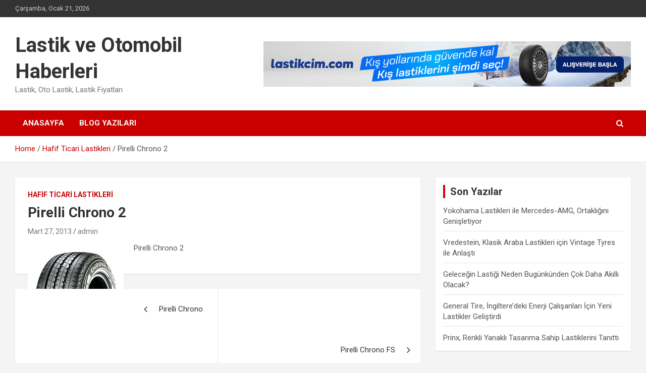

--- FILE ---
content_type: text/html; charset=UTF-8
request_url: https://www.lastikhaber.com/pirelli-chrono-2/
body_size: 9073
content:
<!doctype html>
<html lang="tr" prefix="og: https://ogp.me/ns#">
<head>
	<meta charset="UTF-8">
	<meta name="viewport" content="width=device-width, initial-scale=1, shrink-to-fit=no">
	<link rel="profile" href="https://gmpg.org/xfn/11">

		<style>img:is([sizes="auto" i], [sizes^="auto," i]) { contain-intrinsic-size: 3000px 1500px }</style>
	
<!-- Rank Math&#039;a Göre Arama Motoru Optimizasyonu - https://rankmath.com/ -->
<title>Pirelli Chrono 2 - Lastik ve Otomobil Haberleri</title>
<meta name="description" content="Pirelli Chrono 2"/>
<meta name="robots" content="index, follow, max-snippet:-1, max-video-preview:-1, max-image-preview:large"/>
<link rel="canonical" href="https://www.lastikhaber.com/pirelli-chrono-2/" />
<meta property="og:locale" content="tr_TR" />
<meta property="og:type" content="article" />
<meta property="og:title" content="Pirelli Chrono 2 - Lastik ve Otomobil Haberleri" />
<meta property="og:description" content="Pirelli Chrono 2" />
<meta property="og:url" content="https://www.lastikhaber.com/pirelli-chrono-2/" />
<meta property="og:site_name" content="Lastik ve Otomobil Haberleri" />
<meta property="article:section" content="Hafif Ticari Lastikleri" />
<meta property="article:published_time" content="2013-03-27T12:38:54+00:00" />
<meta name="twitter:card" content="summary_large_image" />
<meta name="twitter:title" content="Pirelli Chrono 2 - Lastik ve Otomobil Haberleri" />
<meta name="twitter:description" content="Pirelli Chrono 2" />
<meta name="twitter:label1" content="Yazan" />
<meta name="twitter:data1" content="admin" />
<meta name="twitter:label2" content="Okuma süresi" />
<meta name="twitter:data2" content="Bir dakikadan az" />
<script type="application/ld+json" class="rank-math-schema">{"@context":"https://schema.org","@graph":[{"@type":["AutomotiveBusiness","Organization"],"@id":"https://www.lastikhaber.com/#organization","name":"Lastik ve Otomobil Haberleri","url":"https://www.lastikhaber.com","openingHours":["Monday,Tuesday,Wednesday,Thursday,Friday,Saturday,Sunday 09:00-17:00"]},{"@type":"WebSite","@id":"https://www.lastikhaber.com/#website","url":"https://www.lastikhaber.com","name":"Lastik ve Otomobil Haberleri","publisher":{"@id":"https://www.lastikhaber.com/#organization"},"inLanguage":"tr"},{"@type":"ImageObject","@id":"https://lastikhaber.com/wp-content/uploads/chrono2.jpg","url":"https://lastikhaber.com/wp-content/uploads/chrono2.jpg","width":"200","height":"200","inLanguage":"tr"},{"@type":"BreadcrumbList","@id":"https://www.lastikhaber.com/pirelli-chrono-2/#breadcrumb","itemListElement":[{"@type":"ListItem","position":"1","item":{"@id":"https://www.lastikhaber.com","name":"Ana Sayfa"}},{"@type":"ListItem","position":"2","item":{"@id":"https://www.lastikhaber.com/category/hafif-ticari-lastikleri/","name":"Hafif Ticari Lastikleri"}},{"@type":"ListItem","position":"3","item":{"@id":"https://www.lastikhaber.com/pirelli-chrono-2/","name":"Pirelli Chrono 2"}}]},{"@type":"WebPage","@id":"https://www.lastikhaber.com/pirelli-chrono-2/#webpage","url":"https://www.lastikhaber.com/pirelli-chrono-2/","name":"Pirelli Chrono 2 - Lastik ve Otomobil Haberleri","datePublished":"2013-03-27T12:38:54+00:00","dateModified":"2013-03-27T12:38:54+00:00","isPartOf":{"@id":"https://www.lastikhaber.com/#website"},"primaryImageOfPage":{"@id":"https://lastikhaber.com/wp-content/uploads/chrono2.jpg"},"inLanguage":"tr","breadcrumb":{"@id":"https://www.lastikhaber.com/pirelli-chrono-2/#breadcrumb"}},{"@type":"Person","@id":"https://www.lastikhaber.com/author/admin/","name":"admin","url":"https://www.lastikhaber.com/author/admin/","image":{"@type":"ImageObject","@id":"https://secure.gravatar.com/avatar/05574be6a34f5eb0ed8ee3f2b912ce64467ef8b26c359e9d150a395d9276220a?s=96&amp;d=mm&amp;r=g","url":"https://secure.gravatar.com/avatar/05574be6a34f5eb0ed8ee3f2b912ce64467ef8b26c359e9d150a395d9276220a?s=96&amp;d=mm&amp;r=g","caption":"admin","inLanguage":"tr"},"worksFor":{"@id":"https://www.lastikhaber.com/#organization"}},{"@type":"BlogPosting","headline":"Pirelli Chrono 2","datePublished":"2013-03-27T12:38:54+00:00","dateModified":"2013-03-27T12:38:54+00:00","articleSection":"Hafif Ticari Lastikleri","author":{"@id":"https://www.lastikhaber.com/author/admin/","name":"admin"},"publisher":{"@id":"https://www.lastikhaber.com/#organization"},"description":"Pirelli Chrono 2","name":"Pirelli Chrono 2","@id":"https://www.lastikhaber.com/pirelli-chrono-2/#richSnippet","isPartOf":{"@id":"https://www.lastikhaber.com/pirelli-chrono-2/#webpage"},"image":{"@id":"https://lastikhaber.com/wp-content/uploads/chrono2.jpg"},"inLanguage":"tr","mainEntityOfPage":{"@id":"https://www.lastikhaber.com/pirelli-chrono-2/#webpage"}}]}</script>
<!-- /Rank Math WordPress SEO eklentisi -->

<link rel='dns-prefetch' href='//fonts.googleapis.com' />
<link rel="alternate" type="application/rss+xml" title="Lastik ve Otomobil Haberleri &raquo; akışı" href="https://www.lastikhaber.com/feed/" />
<link rel="alternate" type="application/rss+xml" title="Lastik ve Otomobil Haberleri &raquo; yorum akışı" href="https://www.lastikhaber.com/comments/feed/" />
<script type="text/javascript">
/* <![CDATA[ */
window._wpemojiSettings = {"baseUrl":"https:\/\/s.w.org\/images\/core\/emoji\/16.0.1\/72x72\/","ext":".png","svgUrl":"https:\/\/s.w.org\/images\/core\/emoji\/16.0.1\/svg\/","svgExt":".svg","source":{"concatemoji":"https:\/\/www.lastikhaber.com\/wp-includes\/js\/wp-emoji-release.min.js?ver=6.8.3"}};
/*! This file is auto-generated */
!function(s,n){var o,i,e;function c(e){try{var t={supportTests:e,timestamp:(new Date).valueOf()};sessionStorage.setItem(o,JSON.stringify(t))}catch(e){}}function p(e,t,n){e.clearRect(0,0,e.canvas.width,e.canvas.height),e.fillText(t,0,0);var t=new Uint32Array(e.getImageData(0,0,e.canvas.width,e.canvas.height).data),a=(e.clearRect(0,0,e.canvas.width,e.canvas.height),e.fillText(n,0,0),new Uint32Array(e.getImageData(0,0,e.canvas.width,e.canvas.height).data));return t.every(function(e,t){return e===a[t]})}function u(e,t){e.clearRect(0,0,e.canvas.width,e.canvas.height),e.fillText(t,0,0);for(var n=e.getImageData(16,16,1,1),a=0;a<n.data.length;a++)if(0!==n.data[a])return!1;return!0}function f(e,t,n,a){switch(t){case"flag":return n(e,"\ud83c\udff3\ufe0f\u200d\u26a7\ufe0f","\ud83c\udff3\ufe0f\u200b\u26a7\ufe0f")?!1:!n(e,"\ud83c\udde8\ud83c\uddf6","\ud83c\udde8\u200b\ud83c\uddf6")&&!n(e,"\ud83c\udff4\udb40\udc67\udb40\udc62\udb40\udc65\udb40\udc6e\udb40\udc67\udb40\udc7f","\ud83c\udff4\u200b\udb40\udc67\u200b\udb40\udc62\u200b\udb40\udc65\u200b\udb40\udc6e\u200b\udb40\udc67\u200b\udb40\udc7f");case"emoji":return!a(e,"\ud83e\udedf")}return!1}function g(e,t,n,a){var r="undefined"!=typeof WorkerGlobalScope&&self instanceof WorkerGlobalScope?new OffscreenCanvas(300,150):s.createElement("canvas"),o=r.getContext("2d",{willReadFrequently:!0}),i=(o.textBaseline="top",o.font="600 32px Arial",{});return e.forEach(function(e){i[e]=t(o,e,n,a)}),i}function t(e){var t=s.createElement("script");t.src=e,t.defer=!0,s.head.appendChild(t)}"undefined"!=typeof Promise&&(o="wpEmojiSettingsSupports",i=["flag","emoji"],n.supports={everything:!0,everythingExceptFlag:!0},e=new Promise(function(e){s.addEventListener("DOMContentLoaded",e,{once:!0})}),new Promise(function(t){var n=function(){try{var e=JSON.parse(sessionStorage.getItem(o));if("object"==typeof e&&"number"==typeof e.timestamp&&(new Date).valueOf()<e.timestamp+604800&&"object"==typeof e.supportTests)return e.supportTests}catch(e){}return null}();if(!n){if("undefined"!=typeof Worker&&"undefined"!=typeof OffscreenCanvas&&"undefined"!=typeof URL&&URL.createObjectURL&&"undefined"!=typeof Blob)try{var e="postMessage("+g.toString()+"("+[JSON.stringify(i),f.toString(),p.toString(),u.toString()].join(",")+"));",a=new Blob([e],{type:"text/javascript"}),r=new Worker(URL.createObjectURL(a),{name:"wpTestEmojiSupports"});return void(r.onmessage=function(e){c(n=e.data),r.terminate(),t(n)})}catch(e){}c(n=g(i,f,p,u))}t(n)}).then(function(e){for(var t in e)n.supports[t]=e[t],n.supports.everything=n.supports.everything&&n.supports[t],"flag"!==t&&(n.supports.everythingExceptFlag=n.supports.everythingExceptFlag&&n.supports[t]);n.supports.everythingExceptFlag=n.supports.everythingExceptFlag&&!n.supports.flag,n.DOMReady=!1,n.readyCallback=function(){n.DOMReady=!0}}).then(function(){return e}).then(function(){var e;n.supports.everything||(n.readyCallback(),(e=n.source||{}).concatemoji?t(e.concatemoji):e.wpemoji&&e.twemoji&&(t(e.twemoji),t(e.wpemoji)))}))}((window,document),window._wpemojiSettings);
/* ]]> */
</script>
<style id='wp-emoji-styles-inline-css' type='text/css'>

	img.wp-smiley, img.emoji {
		display: inline !important;
		border: none !important;
		box-shadow: none !important;
		height: 1em !important;
		width: 1em !important;
		margin: 0 0.07em !important;
		vertical-align: -0.1em !important;
		background: none !important;
		padding: 0 !important;
	}
</style>
<link rel='stylesheet' id='wp-block-library-css' href='https://www.lastikhaber.com/wp-includes/css/dist/block-library/style.min.css?ver=6.8.3' type='text/css' media='all' />
<style id='classic-theme-styles-inline-css' type='text/css'>
/*! This file is auto-generated */
.wp-block-button__link{color:#fff;background-color:#32373c;border-radius:9999px;box-shadow:none;text-decoration:none;padding:calc(.667em + 2px) calc(1.333em + 2px);font-size:1.125em}.wp-block-file__button{background:#32373c;color:#fff;text-decoration:none}
</style>
<style id='global-styles-inline-css' type='text/css'>
:root{--wp--preset--aspect-ratio--square: 1;--wp--preset--aspect-ratio--4-3: 4/3;--wp--preset--aspect-ratio--3-4: 3/4;--wp--preset--aspect-ratio--3-2: 3/2;--wp--preset--aspect-ratio--2-3: 2/3;--wp--preset--aspect-ratio--16-9: 16/9;--wp--preset--aspect-ratio--9-16: 9/16;--wp--preset--color--black: #000000;--wp--preset--color--cyan-bluish-gray: #abb8c3;--wp--preset--color--white: #ffffff;--wp--preset--color--pale-pink: #f78da7;--wp--preset--color--vivid-red: #cf2e2e;--wp--preset--color--luminous-vivid-orange: #ff6900;--wp--preset--color--luminous-vivid-amber: #fcb900;--wp--preset--color--light-green-cyan: #7bdcb5;--wp--preset--color--vivid-green-cyan: #00d084;--wp--preset--color--pale-cyan-blue: #8ed1fc;--wp--preset--color--vivid-cyan-blue: #0693e3;--wp--preset--color--vivid-purple: #9b51e0;--wp--preset--gradient--vivid-cyan-blue-to-vivid-purple: linear-gradient(135deg,rgba(6,147,227,1) 0%,rgb(155,81,224) 100%);--wp--preset--gradient--light-green-cyan-to-vivid-green-cyan: linear-gradient(135deg,rgb(122,220,180) 0%,rgb(0,208,130) 100%);--wp--preset--gradient--luminous-vivid-amber-to-luminous-vivid-orange: linear-gradient(135deg,rgba(252,185,0,1) 0%,rgba(255,105,0,1) 100%);--wp--preset--gradient--luminous-vivid-orange-to-vivid-red: linear-gradient(135deg,rgba(255,105,0,1) 0%,rgb(207,46,46) 100%);--wp--preset--gradient--very-light-gray-to-cyan-bluish-gray: linear-gradient(135deg,rgb(238,238,238) 0%,rgb(169,184,195) 100%);--wp--preset--gradient--cool-to-warm-spectrum: linear-gradient(135deg,rgb(74,234,220) 0%,rgb(151,120,209) 20%,rgb(207,42,186) 40%,rgb(238,44,130) 60%,rgb(251,105,98) 80%,rgb(254,248,76) 100%);--wp--preset--gradient--blush-light-purple: linear-gradient(135deg,rgb(255,206,236) 0%,rgb(152,150,240) 100%);--wp--preset--gradient--blush-bordeaux: linear-gradient(135deg,rgb(254,205,165) 0%,rgb(254,45,45) 50%,rgb(107,0,62) 100%);--wp--preset--gradient--luminous-dusk: linear-gradient(135deg,rgb(255,203,112) 0%,rgb(199,81,192) 50%,rgb(65,88,208) 100%);--wp--preset--gradient--pale-ocean: linear-gradient(135deg,rgb(255,245,203) 0%,rgb(182,227,212) 50%,rgb(51,167,181) 100%);--wp--preset--gradient--electric-grass: linear-gradient(135deg,rgb(202,248,128) 0%,rgb(113,206,126) 100%);--wp--preset--gradient--midnight: linear-gradient(135deg,rgb(2,3,129) 0%,rgb(40,116,252) 100%);--wp--preset--font-size--small: 13px;--wp--preset--font-size--medium: 20px;--wp--preset--font-size--large: 36px;--wp--preset--font-size--x-large: 42px;--wp--preset--spacing--20: 0.44rem;--wp--preset--spacing--30: 0.67rem;--wp--preset--spacing--40: 1rem;--wp--preset--spacing--50: 1.5rem;--wp--preset--spacing--60: 2.25rem;--wp--preset--spacing--70: 3.38rem;--wp--preset--spacing--80: 5.06rem;--wp--preset--shadow--natural: 6px 6px 9px rgba(0, 0, 0, 0.2);--wp--preset--shadow--deep: 12px 12px 50px rgba(0, 0, 0, 0.4);--wp--preset--shadow--sharp: 6px 6px 0px rgba(0, 0, 0, 0.2);--wp--preset--shadow--outlined: 6px 6px 0px -3px rgba(255, 255, 255, 1), 6px 6px rgba(0, 0, 0, 1);--wp--preset--shadow--crisp: 6px 6px 0px rgba(0, 0, 0, 1);}:where(.is-layout-flex){gap: 0.5em;}:where(.is-layout-grid){gap: 0.5em;}body .is-layout-flex{display: flex;}.is-layout-flex{flex-wrap: wrap;align-items: center;}.is-layout-flex > :is(*, div){margin: 0;}body .is-layout-grid{display: grid;}.is-layout-grid > :is(*, div){margin: 0;}:where(.wp-block-columns.is-layout-flex){gap: 2em;}:where(.wp-block-columns.is-layout-grid){gap: 2em;}:where(.wp-block-post-template.is-layout-flex){gap: 1.25em;}:where(.wp-block-post-template.is-layout-grid){gap: 1.25em;}.has-black-color{color: var(--wp--preset--color--black) !important;}.has-cyan-bluish-gray-color{color: var(--wp--preset--color--cyan-bluish-gray) !important;}.has-white-color{color: var(--wp--preset--color--white) !important;}.has-pale-pink-color{color: var(--wp--preset--color--pale-pink) !important;}.has-vivid-red-color{color: var(--wp--preset--color--vivid-red) !important;}.has-luminous-vivid-orange-color{color: var(--wp--preset--color--luminous-vivid-orange) !important;}.has-luminous-vivid-amber-color{color: var(--wp--preset--color--luminous-vivid-amber) !important;}.has-light-green-cyan-color{color: var(--wp--preset--color--light-green-cyan) !important;}.has-vivid-green-cyan-color{color: var(--wp--preset--color--vivid-green-cyan) !important;}.has-pale-cyan-blue-color{color: var(--wp--preset--color--pale-cyan-blue) !important;}.has-vivid-cyan-blue-color{color: var(--wp--preset--color--vivid-cyan-blue) !important;}.has-vivid-purple-color{color: var(--wp--preset--color--vivid-purple) !important;}.has-black-background-color{background-color: var(--wp--preset--color--black) !important;}.has-cyan-bluish-gray-background-color{background-color: var(--wp--preset--color--cyan-bluish-gray) !important;}.has-white-background-color{background-color: var(--wp--preset--color--white) !important;}.has-pale-pink-background-color{background-color: var(--wp--preset--color--pale-pink) !important;}.has-vivid-red-background-color{background-color: var(--wp--preset--color--vivid-red) !important;}.has-luminous-vivid-orange-background-color{background-color: var(--wp--preset--color--luminous-vivid-orange) !important;}.has-luminous-vivid-amber-background-color{background-color: var(--wp--preset--color--luminous-vivid-amber) !important;}.has-light-green-cyan-background-color{background-color: var(--wp--preset--color--light-green-cyan) !important;}.has-vivid-green-cyan-background-color{background-color: var(--wp--preset--color--vivid-green-cyan) !important;}.has-pale-cyan-blue-background-color{background-color: var(--wp--preset--color--pale-cyan-blue) !important;}.has-vivid-cyan-blue-background-color{background-color: var(--wp--preset--color--vivid-cyan-blue) !important;}.has-vivid-purple-background-color{background-color: var(--wp--preset--color--vivid-purple) !important;}.has-black-border-color{border-color: var(--wp--preset--color--black) !important;}.has-cyan-bluish-gray-border-color{border-color: var(--wp--preset--color--cyan-bluish-gray) !important;}.has-white-border-color{border-color: var(--wp--preset--color--white) !important;}.has-pale-pink-border-color{border-color: var(--wp--preset--color--pale-pink) !important;}.has-vivid-red-border-color{border-color: var(--wp--preset--color--vivid-red) !important;}.has-luminous-vivid-orange-border-color{border-color: var(--wp--preset--color--luminous-vivid-orange) !important;}.has-luminous-vivid-amber-border-color{border-color: var(--wp--preset--color--luminous-vivid-amber) !important;}.has-light-green-cyan-border-color{border-color: var(--wp--preset--color--light-green-cyan) !important;}.has-vivid-green-cyan-border-color{border-color: var(--wp--preset--color--vivid-green-cyan) !important;}.has-pale-cyan-blue-border-color{border-color: var(--wp--preset--color--pale-cyan-blue) !important;}.has-vivid-cyan-blue-border-color{border-color: var(--wp--preset--color--vivid-cyan-blue) !important;}.has-vivid-purple-border-color{border-color: var(--wp--preset--color--vivid-purple) !important;}.has-vivid-cyan-blue-to-vivid-purple-gradient-background{background: var(--wp--preset--gradient--vivid-cyan-blue-to-vivid-purple) !important;}.has-light-green-cyan-to-vivid-green-cyan-gradient-background{background: var(--wp--preset--gradient--light-green-cyan-to-vivid-green-cyan) !important;}.has-luminous-vivid-amber-to-luminous-vivid-orange-gradient-background{background: var(--wp--preset--gradient--luminous-vivid-amber-to-luminous-vivid-orange) !important;}.has-luminous-vivid-orange-to-vivid-red-gradient-background{background: var(--wp--preset--gradient--luminous-vivid-orange-to-vivid-red) !important;}.has-very-light-gray-to-cyan-bluish-gray-gradient-background{background: var(--wp--preset--gradient--very-light-gray-to-cyan-bluish-gray) !important;}.has-cool-to-warm-spectrum-gradient-background{background: var(--wp--preset--gradient--cool-to-warm-spectrum) !important;}.has-blush-light-purple-gradient-background{background: var(--wp--preset--gradient--blush-light-purple) !important;}.has-blush-bordeaux-gradient-background{background: var(--wp--preset--gradient--blush-bordeaux) !important;}.has-luminous-dusk-gradient-background{background: var(--wp--preset--gradient--luminous-dusk) !important;}.has-pale-ocean-gradient-background{background: var(--wp--preset--gradient--pale-ocean) !important;}.has-electric-grass-gradient-background{background: var(--wp--preset--gradient--electric-grass) !important;}.has-midnight-gradient-background{background: var(--wp--preset--gradient--midnight) !important;}.has-small-font-size{font-size: var(--wp--preset--font-size--small) !important;}.has-medium-font-size{font-size: var(--wp--preset--font-size--medium) !important;}.has-large-font-size{font-size: var(--wp--preset--font-size--large) !important;}.has-x-large-font-size{font-size: var(--wp--preset--font-size--x-large) !important;}
:where(.wp-block-post-template.is-layout-flex){gap: 1.25em;}:where(.wp-block-post-template.is-layout-grid){gap: 1.25em;}
:where(.wp-block-columns.is-layout-flex){gap: 2em;}:where(.wp-block-columns.is-layout-grid){gap: 2em;}
:root :where(.wp-block-pullquote){font-size: 1.5em;line-height: 1.6;}
</style>
<link rel='stylesheet' id='bootstrap-style-css' href='https://www.lastikhaber.com/wp-content/themes/newscard/assets/library/bootstrap/css/bootstrap.min.css?ver=4.0.0' type='text/css' media='all' />
<link rel='stylesheet' id='font-awesome-style-css' href='https://www.lastikhaber.com/wp-content/themes/newscard/assets/library/font-awesome/css/font-awesome.css?ver=6.8.3' type='text/css' media='all' />
<link rel='stylesheet' id='newscard-google-fonts-css' href='//fonts.googleapis.com/css?family=Roboto%3A100%2C300%2C300i%2C400%2C400i%2C500%2C500i%2C700%2C700i&#038;ver=6.8.3' type='text/css' media='all' />
<link rel='stylesheet' id='newscard-style-css' href='https://www.lastikhaber.com/wp-content/themes/newscard/style.css?ver=6.8.3' type='text/css' media='all' />
<script type="text/javascript" src="https://www.lastikhaber.com/wp-includes/js/jquery/jquery.min.js?ver=3.7.1" id="jquery-core-js"></script>
<script type="text/javascript" src="https://www.lastikhaber.com/wp-includes/js/jquery/jquery-migrate.min.js?ver=3.4.1" id="jquery-migrate-js"></script>
<!--[if lt IE 9]>
<script type="text/javascript" src="https://www.lastikhaber.com/wp-content/themes/newscard/assets/js/html5.js?ver=3.7.3" id="html5-js"></script>
<![endif]-->
<link rel="https://api.w.org/" href="https://www.lastikhaber.com/wp-json/" /><link rel="alternate" title="JSON" type="application/json" href="https://www.lastikhaber.com/wp-json/wp/v2/posts/138" /><link rel="EditURI" type="application/rsd+xml" title="RSD" href="https://www.lastikhaber.com/xmlrpc.php?rsd" />
<meta name="generator" content="WordPress 6.8.3" />
<link rel='shortlink' href='https://www.lastikhaber.com/?p=138' />
<link rel="alternate" title="oEmbed (JSON)" type="application/json+oembed" href="https://www.lastikhaber.com/wp-json/oembed/1.0/embed?url=https%3A%2F%2Fwww.lastikhaber.com%2Fpirelli-chrono-2%2F" />
<link rel="alternate" title="oEmbed (XML)" type="text/xml+oembed" href="https://www.lastikhaber.com/wp-json/oembed/1.0/embed?url=https%3A%2F%2Fwww.lastikhaber.com%2Fpirelli-chrono-2%2F&#038;format=xml" />
</head>

<body class="wp-singular post-template-default single single-post postid-138 single-format-standard wp-theme-newscard theme-body group-blog">

<div id="page" class="site">
	<a class="skip-link screen-reader-text" href="#content">Skip to content</a>
	
	<header id="masthead" class="site-header">
					<div class="info-bar">
				<div class="container">
					<div class="row gutter-10">
						<div class="col col-sm contact-section">
							<div class="date">
								<ul><li>Çarşamba, Ocak 21, 2026</li></ul>
							</div>
						</div><!-- .contact-section -->

											</div><!-- .row -->
          		</div><!-- .container -->
        	</div><!-- .infobar -->
        		<nav class="navbar navbar-expand-lg d-block">
			<div class="navbar-head" >
				<div class="container">
					<div class="row navbar-head-row align-items-center">
						<div class="col-lg-4">
							<div class="site-branding navbar-brand">
																	<h2 class="site-title"><a href="https://www.lastikhaber.com/" rel="home">Lastik ve Otomobil Haberleri</a></h2>
																	<p class="site-description">Lastik, Oto Lastik, Lastik Fiyatları</p>
															</div><!-- .site-branding .navbar-brand -->
						</div>
													<div class="col-lg-8 navbar-ad-section">
																	<a href="https://www.lastikcim.com.tr/" class="newscard-ad-728-90" target="_blank" rel="noopener noreferrer">
																	<img class="img-fluid" src="https://www.lastikhaber.com/wp-content/uploads/banner-kis-lastikleri-728x90-1.png" alt="Banner Add">
																	</a>
															</div>
											</div><!-- .row -->
				</div><!-- .container -->
			</div><!-- .navbar-head -->
			<div class="navigation-bar">
				<div class="navigation-bar-top">
					<div class="container">
						<button class="navbar-toggler menu-toggle" type="button" data-toggle="collapse" data-target="#navbarCollapse" aria-controls="navbarCollapse" aria-expanded="false" aria-label="Toggle navigation"></button>
						<span class="search-toggle"></span>
					</div><!-- .container -->
					<div class="search-bar">
						<div class="container">
							<div class="search-block off">
								<form action="https://www.lastikhaber.com/" method="get" class="search-form">
	<label class="assistive-text"> Search </label>
	<div class="input-group">
		<input type="search" value="" placeholder="Search" class="form-control s" name="s">
		<div class="input-group-prepend">
			<button class="btn btn-theme">Search</button>
		</div>
	</div>
</form><!-- .search-form -->
							</div><!-- .search-box -->
						</div><!-- .container -->
					</div><!-- .search-bar -->
				</div><!-- .navigation-bar-top -->
				<div class="navbar-main">
					<div class="container">
						<div class="collapse navbar-collapse" id="navbarCollapse">
							<div id="site-navigation" class="main-navigation nav-uppercase" role="navigation">
								<ul class="nav-menu navbar-nav d-lg-block"><li id="menu-item-7" class="menu-item menu-item-type-custom menu-item-object-custom menu-item-7"><a href="/" title="Pirelli Lastikçim">Anasayfa</a></li>
<li id="menu-item-1024" class="menu-item menu-item-type-taxonomy menu-item-object-category menu-item-1024"><a href="https://www.lastikhaber.com/category/blog/">Blog Yazıları</a></li>
</ul>							</div><!-- #site-navigation .main-navigation -->
						</div><!-- .navbar-collapse -->
						<div class="nav-search">
							<span class="search-toggle"></span>
						</div><!-- .nav-search -->
					</div><!-- .container -->
				</div><!-- .navbar-main -->
			</div><!-- .navigation-bar -->
		</nav><!-- .navbar -->

		
		
					<div id="breadcrumb">
				<div class="container">
					<div role="navigation" aria-label="Breadcrumbs" class="breadcrumb-trail breadcrumbs" itemprop="breadcrumb"><ul class="trail-items" itemscope itemtype="http://schema.org/BreadcrumbList"><meta name="numberOfItems" content="3" /><meta name="itemListOrder" content="Ascending" /><li itemprop="itemListElement" itemscope itemtype="http://schema.org/ListItem" class="trail-item trail-begin"><a href="https://www.lastikhaber.com/" rel="home" itemprop="item"><span itemprop="name">Home</span></a><meta itemprop="position" content="1" /></li><li itemprop="itemListElement" itemscope itemtype="http://schema.org/ListItem" class="trail-item"><a href="https://www.lastikhaber.com/category/hafif-ticari-lastikleri/" itemprop="item"><span itemprop="name">Hafif Ticari Lastikleri</span></a><meta itemprop="position" content="2" /></li><li itemprop="itemListElement" itemscope itemtype="http://schema.org/ListItem" class="trail-item trail-end"><span itemprop="name">Pirelli Chrono 2</span><meta itemprop="position" content="3" /></li></ul></div>				</div>
			</div><!-- .breadcrumb -->
			</header><!-- #masthead -->
	<div id="content" class="site-content ">
		<div class="container">
							<div class="row justify-content-center site-content-row">
			<div id="primary" class="col-lg-8 content-area">		<main id="main" class="site-main">

				<div class="post-138 post type-post status-publish format-standard hentry category-hafif-ticari-lastikleri">

		
			<div class="entry-meta category-meta">
				<div class="cat-links"><a href="https://www.lastikhaber.com/category/hafif-ticari-lastikleri/" rel="category tag">Hafif Ticari Lastikleri</a></div>
			</div><!-- .entry-meta -->

		
					<header class="entry-header">
				<h1 class="entry-title">Pirelli Chrono 2</h1>
									<div class="entry-meta">
						<div class="date"><a href="https://www.lastikhaber.com/pirelli-chrono-2/" title="Pirelli Chrono 2">Mart 27, 2013</a> </div> <div class="by-author vcard author"><a href="https://www.lastikhaber.com/author/admin/">admin</a> </div>											</div><!-- .entry-meta -->
								</header>
				<div class="entry-content">
			<p><a href="https://lastikhaber.com/wp-content/uploads/chrono2.jpg" target="_blank" rel="noopener"><img decoding="async" src="https://lastikhaber.com/wp-content/uploads/chrono2.jpg" alt="chrono2" width="190" height="111" class="alignleft size-full wp-image-36" /></a>Pirelli Chrono 2</p>
		</div><!-- entry-content -->

			</div><!-- .post-138 -->

	<nav class="navigation post-navigation" aria-label="Yazılar">
		<h2 class="screen-reader-text">Yazı gezinmesi</h2>
		<div class="nav-links"><div class="nav-previous"><a href="https://www.lastikhaber.com/pirelli-chrono/" rel="prev">Pirelli Chrono</a></div><div class="nav-next"><a href="https://www.lastikhaber.com/pirelli-chrono-fs/" rel="next">Pirelli Chrono FS</a></div></div>
	</nav>
		</main><!-- #main -->
	</div><!-- #primary -->


<aside id="secondary" class="col-lg-4 widget-area" role="complementary">
	<div class="sticky-sidebar">
		
		<section id="recent-posts-3" class="widget widget_recent_entries">
		<h3 class="widget-title">Son Yazılar</h3>
		<ul>
											<li>
					<a href="https://www.lastikhaber.com/yokohama-lastikleri-ile-mercedes-amg-ortakligini-genisletiyor/">Yokohama Lastikleri ile Mercedes-AMG, Ortaklığını Genişletiyor</a>
									</li>
											<li>
					<a href="https://www.lastikhaber.com/vredestein-klasik-araba-lastikleri-icin-vintage-tyres-ile-anlasti/">Vredestein, Klasik Araba Lastikleri için Vintage Tyres ile Anlaştı</a>
									</li>
											<li>
					<a href="https://www.lastikhaber.com/gelecegin-lastigi-neden-bugunkunden-cok-daha-akilli-olacak/">Geleceğin Lastiği Neden Bugünkünden Çok Daha Akıllı Olacak?</a>
									</li>
											<li>
					<a href="https://www.lastikhaber.com/general-tire-ingilteredeki-enerji-calisanlari-icin-yeni-lastikler-gelistirdi/">General Tire, İngiltere&#8217;deki Enerji Çalışanları İçin Yeni Lastikler Geliştirdi</a>
									</li>
											<li>
					<a href="https://www.lastikhaber.com/prinx-renkli-yanakli-tasarima-sahip-lastiklerini-tanitti/">Prinx, Renkli Yanaklı Tasarıma Sahip Lastiklerini Tanıttı</a>
									</li>
					</ul>

		</section><section id="categories-3" class="widget widget_categories"><h3 class="widget-title">Kategoriler</h3>
			<ul>
					<li class="cat-item cat-item-16"><a href="https://www.lastikhaber.com/category/4x4-lastikleri/">4&#215;4 Lastikleri</a>
</li>
	<li class="cat-item cat-item-13"><a href="https://www.lastikhaber.com/category/binek-arac-lastikleri/">Binek Araç Lastikleri</a>
</li>
	<li class="cat-item cat-item-2"><a href="https://www.lastikhaber.com/category/blog/">Blog</a>
</li>
	<li class="cat-item cat-item-17"><a href="https://www.lastikhaber.com/category/hafif-ticari-lastikleri/">Hafif Ticari Lastikleri</a>
</li>
	<li class="cat-item cat-item-20"><a href="https://www.lastikhaber.com/category/oto-lastik-2/">Oto Lastik</a>
</li>
	<li class="cat-item cat-item-14"><a href="https://www.lastikhaber.com/category/performans-lastikleri/">Performans Lastikleri</a>
</li>
	<li class="cat-item cat-item-30"><a href="https://www.lastikhaber.com/category/ticari-lastikler/">Ticari Lastikler</a>
</li>
	<li class="cat-item cat-item-18"><a href="https://www.lastikhaber.com/category/ucuz-lastik/">Ucuz Lastik</a>
</li>
	<li class="cat-item cat-item-15"><a href="https://www.lastikhaber.com/category/ultra-yuksek-performans-lastikleri/">Ultra Yüksek Performans Lastikleri</a>
</li>
			</ul>

			</section>	</div><!-- .sticky-sidebar -->
</aside><!-- #secondary -->
					</div><!-- row -->
		</div><!-- .container -->
	</div><!-- #content .site-content-->
	<footer id="colophon" class="site-footer" role="contentinfo">
		
			<div class="container">
				<section class="featured-stories">
								<h3 class="stories-title">
									<a href="https://www.lastikhaber.com/pirelli-chrono-2/">You may Missed</a>
							</h3>
							<div class="row gutter-parent-14">
													<div class="col-sm-6 col-lg-3">
								<div class="post-boxed">
																			<div class="post-img-wrap">
											<div class="featured-post-img">
												<a href="https://www.lastikhaber.com/yokohama-lastikleri-ile-mercedes-amg-ortakligini-genisletiyor/" class="post-img" style="background-image: url('https://www.lastikhaber.com/wp-content/uploads/yokohama-lastikleri-ile-mercedes-amg-ortakligini-genisletiyor.jpg');"></a>
											</div>
											<div class="entry-meta category-meta">
												<div class="cat-links"><a href="https://www.lastikhaber.com/category/blog/" rel="category tag">Blog</a></div>
											</div><!-- .entry-meta -->
										</div><!-- .post-img-wrap -->
																		<div class="post-content">
																				<h3 class="entry-title"><a href="https://www.lastikhaber.com/yokohama-lastikleri-ile-mercedes-amg-ortakligini-genisletiyor/">Yokohama Lastikleri ile Mercedes-AMG, Ortaklığını Genişletiyor</a></h3>																					<div class="entry-meta">
												<div class="date"><a href="https://www.lastikhaber.com/yokohama-lastikleri-ile-mercedes-amg-ortakligini-genisletiyor/" title="Yokohama Lastikleri ile Mercedes-AMG, Ortaklığını Genişletiyor">Kasım 12, 2025</a> </div> <div class="by-author vcard author"><a href="https://www.lastikhaber.com/author/admin/">admin</a> </div>											</div>
																			</div><!-- .post-content -->
								</div><!-- .post-boxed -->
							</div><!-- .col-sm-6 .col-lg-3 -->
													<div class="col-sm-6 col-lg-3">
								<div class="post-boxed">
																			<div class="post-img-wrap">
											<div class="featured-post-img">
												<a href="https://www.lastikhaber.com/vredestein-klasik-araba-lastikleri-icin-vintage-tyres-ile-anlasti/" class="post-img" style="background-image: url('https://www.lastikhaber.com/wp-content/uploads/vredestein-klasik-araba-lastikleri-icin-vintage-tyres-ile-anlasti-1024x869.jpg');"></a>
											</div>
											<div class="entry-meta category-meta">
												<div class="cat-links"><a href="https://www.lastikhaber.com/category/blog/" rel="category tag">Blog</a></div>
											</div><!-- .entry-meta -->
										</div><!-- .post-img-wrap -->
																		<div class="post-content">
																				<h3 class="entry-title"><a href="https://www.lastikhaber.com/vredestein-klasik-araba-lastikleri-icin-vintage-tyres-ile-anlasti/">Vredestein, Klasik Araba Lastikleri için Vintage Tyres ile Anlaştı</a></h3>																					<div class="entry-meta">
												<div class="date"><a href="https://www.lastikhaber.com/vredestein-klasik-araba-lastikleri-icin-vintage-tyres-ile-anlasti/" title="Vredestein, Klasik Araba Lastikleri için Vintage Tyres ile Anlaştı">Ağustos 7, 2025</a> </div> <div class="by-author vcard author"><a href="https://www.lastikhaber.com/author/admin/">admin</a> </div>											</div>
																			</div><!-- .post-content -->
								</div><!-- .post-boxed -->
							</div><!-- .col-sm-6 .col-lg-3 -->
													<div class="col-sm-6 col-lg-3">
								<div class="post-boxed">
																			<div class="post-img-wrap">
											<div class="featured-post-img">
												<a href="https://www.lastikhaber.com/gelecegin-lastigi-neden-bugunkunden-cok-daha-akilli-olacak/" class="post-img" style="background-image: url('https://www.lastikhaber.com/wp-content/uploads/gelecegin-lastigi-neden-bugunkunden-cok-daha-akilli-olacak.jpg');"></a>
											</div>
											<div class="entry-meta category-meta">
												<div class="cat-links"><a href="https://www.lastikhaber.com/category/blog/" rel="category tag">Blog</a> <a href="https://www.lastikhaber.com/category/oto-lastik-2/" rel="category tag">Oto Lastik</a></div>
											</div><!-- .entry-meta -->
										</div><!-- .post-img-wrap -->
																		<div class="post-content">
																				<h3 class="entry-title"><a href="https://www.lastikhaber.com/gelecegin-lastigi-neden-bugunkunden-cok-daha-akilli-olacak/">Geleceğin Lastiği Neden Bugünkünden Çok Daha Akıllı Olacak?</a></h3>																					<div class="entry-meta">
												<div class="date"><a href="https://www.lastikhaber.com/gelecegin-lastigi-neden-bugunkunden-cok-daha-akilli-olacak/" title="Geleceğin Lastiği Neden Bugünkünden Çok Daha Akıllı Olacak?">Mayıs 27, 2025</a> </div> <div class="by-author vcard author"><a href="https://www.lastikhaber.com/author/admin/">admin</a> </div>											</div>
																			</div><!-- .post-content -->
								</div><!-- .post-boxed -->
							</div><!-- .col-sm-6 .col-lg-3 -->
													<div class="col-sm-6 col-lg-3">
								<div class="post-boxed">
																			<div class="post-img-wrap">
											<div class="featured-post-img">
												<a href="https://www.lastikhaber.com/general-tire-ingilteredeki-enerji-calisanlari-icin-yeni-lastikler-gelistirdi/" class="post-img" style="background-image: url('https://www.lastikhaber.com/wp-content/uploads/general-tire-ingilteredeki-enerji-calisanlari-icin-yeni-lastikler-gelistirdi.jpg');"></a>
											</div>
											<div class="entry-meta category-meta">
												<div class="cat-links"><a href="https://www.lastikhaber.com/category/blog/" rel="category tag">Blog</a></div>
											</div><!-- .entry-meta -->
										</div><!-- .post-img-wrap -->
																		<div class="post-content">
																				<h3 class="entry-title"><a href="https://www.lastikhaber.com/general-tire-ingilteredeki-enerji-calisanlari-icin-yeni-lastikler-gelistirdi/">General Tire, İngiltere&#8217;deki Enerji Çalışanları İçin Yeni Lastikler Geliştirdi</a></h3>																					<div class="entry-meta">
												<div class="date"><a href="https://www.lastikhaber.com/general-tire-ingilteredeki-enerji-calisanlari-icin-yeni-lastikler-gelistirdi/" title="General Tire, İngiltere&#8217;deki Enerji Çalışanları İçin Yeni Lastikler Geliştirdi">Mayıs 7, 2025</a> </div> <div class="by-author vcard author"><a href="https://www.lastikhaber.com/author/admin/">admin</a> </div>											</div>
																			</div><!-- .post-content -->
								</div><!-- .post-boxed -->
							</div><!-- .col-sm-6 .col-lg-3 -->
											</div><!-- .row -->
				</section><!-- .featured-stories -->
			</div><!-- .container -->
		
				<div class="site-info">
			<div class="container">
				<div class="row">
										<div class="copyright col-lg order-lg-1 text-lg-left">
						<div class="theme-link">
							Copyright &copy; 2026 <a href="https://www.lastikhaber.com/" title="Lastik ve Otomobil Haberleri" >Lastik ve Otomobil Haberleri</a></div><div class="author-link">Theme by: <a href="https://www.themehorse.com" target="_blank" rel="noopener noreferrer" title="Theme Horse" >Theme Horse</a></div><div class="wp-link">Proudly Powered by: <a href="http://wordpress.org/" target="_blank" rel="noopener noreferrer" title="WordPress">WordPress</a></div>					</div><!-- .copyright -->
				</div><!-- .row -->
			</div><!-- .container -->
		</div><!-- .site-info -->
	</footer><!-- #colophon -->
	<div class="back-to-top"><a title="Go to Top" href="#masthead"></a></div>
</div><!-- #page -->

<script type="speculationrules">
{"prefetch":[{"source":"document","where":{"and":[{"href_matches":"\/*"},{"not":{"href_matches":["\/wp-*.php","\/wp-admin\/*","\/wp-content\/uploads\/*","\/wp-content\/*","\/wp-content\/plugins\/*","\/wp-content\/themes\/newscard\/*","\/*\\?(.+)"]}},{"not":{"selector_matches":"a[rel~=\"nofollow\"]"}},{"not":{"selector_matches":".no-prefetch, .no-prefetch a"}}]},"eagerness":"conservative"}]}
</script>
<script type="text/javascript" src="https://www.lastikhaber.com/wp-content/themes/newscard/assets/library/bootstrap/js/popper.min.js?ver=1.12.9" id="popper-script-js"></script>
<script type="text/javascript" src="https://www.lastikhaber.com/wp-content/themes/newscard/assets/library/bootstrap/js/bootstrap.min.js?ver=4.0.0" id="bootstrap-script-js"></script>
<script type="text/javascript" src="https://www.lastikhaber.com/wp-content/themes/newscard/assets/library/match-height/jquery.matchHeight-min.js?ver=0.7.2" id="jquery-match-height-js"></script>
<script type="text/javascript" src="https://www.lastikhaber.com/wp-content/themes/newscard/assets/library/match-height/jquery.matchHeight-settings.js?ver=6.8.3" id="newscard-match-height-js"></script>
<script type="text/javascript" src="https://www.lastikhaber.com/wp-content/themes/newscard/assets/js/skip-link-focus-fix.js?ver=20151215" id="newscard-skip-link-focus-fix-js"></script>
<script type="text/javascript" src="https://www.lastikhaber.com/wp-content/themes/newscard/assets/library/sticky/jquery.sticky.js?ver=1.0.4" id="jquery-sticky-js"></script>
<script type="text/javascript" src="https://www.lastikhaber.com/wp-content/themes/newscard/assets/library/sticky/jquery.sticky-settings.js?ver=6.8.3" id="newscard-jquery-sticky-js"></script>
<script type="text/javascript" src="https://www.lastikhaber.com/wp-content/themes/newscard/assets/js/scripts.js?ver=6.8.3" id="newscard-scripts-js"></script>

<script defer src="https://static.cloudflareinsights.com/beacon.min.js/vcd15cbe7772f49c399c6a5babf22c1241717689176015" integrity="sha512-ZpsOmlRQV6y907TI0dKBHq9Md29nnaEIPlkf84rnaERnq6zvWvPUqr2ft8M1aS28oN72PdrCzSjY4U6VaAw1EQ==" data-cf-beacon='{"version":"2024.11.0","token":"3f9bbf9a1fec42a99b3eb831f62d8ff5","r":1,"server_timing":{"name":{"cfCacheStatus":true,"cfEdge":true,"cfExtPri":true,"cfL4":true,"cfOrigin":true,"cfSpeedBrain":true},"location_startswith":null}}' crossorigin="anonymous"></script>
</body>
</html>
